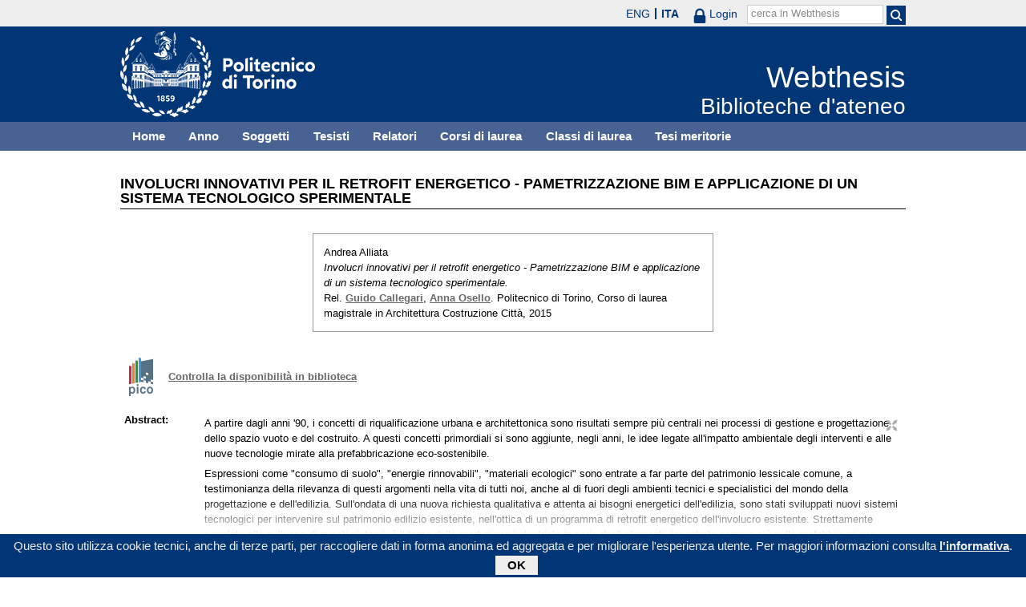

--- FILE ---
content_type: text/html; charset=utf-8
request_url: https://webthesis.biblio.polito.it/4130/
body_size: 48504
content:
<!DOCTYPE html PUBLIC "-//W3C//DTD XHTML 1.0 Transitional//EN" "http://www.w3.org/TR/xhtml1/DTD/xhtml1-transitional.dtd">
<html xmlns="http://www.w3.org/1999/xhtml" lang="it">
  <head>
    <meta http-equiv="X-UA-Compatible" content="IE=edge" />
    <meta name="viewport" content="width=device-width, initial-scale=1, maximum-scale=1, user-scalable=no" />
    <title>

Involucri innovativi per il retrofit energetico - Pametrizzazione BIM e applicazione di un sistema tecnologico sperimentale

 - Webthesis</title>
    <link rel="icon" href="/favicon.ico" type="image/x-icon" />
    <link rel="shortcut icon" href="/favicon.ico" type="image/x-icon" />
    <script type="text/javascript" src="/javascript/jquery.min.js">// <!-- No script --></script>
    <script type="text/javascript" src="/javascript/jquery.cookiebar.js">// <!-- No script --></script>
    <link rel="stylesheet" type="text/css" href="/style/jquery.cookiebar.css" />
    <meta name="eprints.eprintid" content="4130" />
<meta name="eprints.rev_number" content="8" />
<meta name="eprints.eprint_status" content="archive" />
<meta name="eprints.userid" content="5" />
<meta name="eprints.dir" content="disk0/00/00/41/30" />
<meta name="eprints.datestamp" content="2015-08-28 10:47:58" />
<meta name="eprints.lastmod" content="2015-08-28 10:47:58" />
<meta name="eprints.status_changed" content="2015-08-28 10:47:58" />
<meta name="eprints.type" content="thesis" />
<meta name="eprints.metadata_visibility" content="show" />
<meta name="eprints.creators_name" content="Alliata, Andrea" />
<meta name="eprints.creators_id" content="199225" />
<meta name="eprints.creators_email" content="s199225@studenti.polito.it" />
<meta name="eprints.title" content="Involucri innovativi per il retrofit energetico - Pametrizzazione BIM e applicazione di un sistema tecnologico sperimentale" />
<meta name="eprints.ispublished" content="unpub" />
<meta name="eprints.subjects" content="AO" />
<meta name="eprints.subjects" content="TF" />
<meta name="eprints.full_text_status" content="none" />
<meta name="eprints.abstract" content="A partire dagli anni '90, i concetti di riqualificazione urbana e architettonica sono risultati sempre più centrali nei processi di gestione e progettazione dello spazio vuoto e del costruito. A questi concetti primordiali si sono aggiunte, negli anni, le idee legate all'impatto ambientale degli interventi e alle nuove tecnologie mirate alla prefabbricazione eco-sostenibile.
Espressioni come &quot;consumo di suolo&quot;, &quot;energie rinnovabili&quot;, &quot;materiali ecologici&quot; sono entrate a far parte del patrimonio lessicale comune, a testimonianza della rilevanza di questi argomenti nella vita di tutti noi, anche al di fuori degli ambienti tecnici e specialistici del mondo della progettazione e dell'edilizia. Sull'ondata di una nuova richiesta qualitativa e attenta ai bisogni energetici dell'edilizia, sono stati sviluppati nuovi sistemi tecnologici per intervenire sul patrimonio edilizio esistente, nell'ottica di un programma di retrofit energetico dell'involucro esistente. Strettamente correlato allo sviluppo di questi sistemi, è il tema della produzione industriale in serie degli elementi, incentrato sempre più sulla prefabbricazione leggere e il montaggio a secco delle parti stesse.
Un altro aspetto da non sottovalutare è lo sviluppo di nuove tecniche di rappresentazione e progettazione, soprattutto per quanto riguarda il BIM: grazie ai software che consentono di creare un modello di dati versatile e parametrizzabile, risulta possibile gestire tutte le fasi di un processo edilizio, ottimizzando il lavoro del progettista nel suo ruolo principale nelle decisioni legate al progetto e alle sue implicazioni.
La seguente tesi si inserisce in questo contesto sperimentale cercando di analizzare e comprendere le criticità presenti in un processo di retrofit, focalizzando l'attenzione sul rapporto tra il processo stesso e l'utilizzo del BIM. In particolare, si cercherà di realizzare e gestire un componente tecnologico parametrizzato basato su un sistema tecnologico in fase di sperimentazione, così da poter implementare la progettazione e produzione di un processo di riqualificazione energetica.
Al fine di raggiungere l'obbiettivo finale, è stato necessario svolgere un'analisi conoscitiva preliminare di quelle che sono le politiche, le strategie e le normative in materia, nonché dei materiali e dei sistemi tecnologici esistenti per il retrofit energetico tramite elementi-parete prefabbricati.
Successivamente è iniziata la parametrizzazione vera e propria del sistema tecnologico, realizzando inoltre uno schema del processo edilizio e di come questo possa trarre vantaggio dall'utilizzo del BIM. Contestualmente alla parametrizzazione, è stato realizzato un modello di studio virtuale semplificato, per sperimentare passo passo il funzionamento delle istanze realizzate. Infine è stata sviluppata un'applicazione ad un caso studio reale dell'elemento creato, così da poter analizzarne pregi e criticità, in relazione alle pratiche utilizzate in commercio.
Il sistema tecnologico sperimentale preso in analisi è il sistema Naturwall, mentre il caso studio individuato per l'applicazione finale è un edificio di edilizia popolare dell'ATC di Torino, sito in Corso Taranto.
La tesi è quindi divisa in due parti: una prima parte prettamente conoscitiva, atta a creare un background di informazioni relative ai processi di retrofit energetico e ciò che questi includono (strategie, materiali, sistemi esistenti), e una seconda prevalentemente operativa, nella quale viene presentato il sistema tecnologico, sviluppato l'elemento parametrico per la progettazione e applicato al caso studio.

" />
<meta name="eprints.date" content="2015-02" />
<meta name="eprints.date_type" content="published" />
<meta name="eprints.publication_type" content="printed" />
<meta name="eprints.institution" content="Politecnico di Torino" />
<meta name="eprints.department" content="Corso di laurea in Architettura costruzione città" />
<meta name="eprints.thesis_type" content="laurea" />
<meta name="eprints.bibliografia" content="BIBLIOGRAFIA
1. G. Callegari, A. Spinelli, C. Rizzi, M. Malfatti, A. Rizzi, (2013 ).Naturwall: active timber wall for renovation of existent buildings, SB13 International Conference on Sustainable Buildings - Construction Products and Technologies Verlag der Technischen Universität Graz;
2. M. Krause (2013). Building Renovation: New Methods using Prefabricated Elements (presentazione), Energy Efficiency made in Germany;
3. A. Marchetti (2014). Involucri innovativi per il retrofit energetico del patrimonio edilizio esistente. Il progetto sperimentale Naturwall: analisi e monitoraggio. Tesi di laurea magistrale. Relatori Prof. Guido Callegari, Prof.ssa Valentina Serra, Politecnico di Torino;
4. S. Pozzoli, W.S. Villa (2012). Autodesk Revit Archi-1 tecture 2013, Guida avanzata, Tecniche nuove, Milano;
5. M. Rossi (2009). Prodotti e sistemi di involucro innovativi per il progetto di edifici energeticamente efficienti. Procedure, simulazioni termodinami-\ che e criteri progettuali per un'applicazione nel Sud Europa. Tesi di dottorato. Relatore Prof. Augusto Vitale, Università di Napoli Federico II;
6. M. Rozanska (2013). MEEFS: 1st Year Progress Report: Publishable Summary on Progress, ACCIONA, agosto;
7. A. Spinelli (2012). Naturwall: facciate in legno multifunzionali per la riqualificazione del patrimonio edilizio. In: La ricerca (Industriale) nella Produzione Edilizia: risutlati ed orizzonti, Milano, 18-19 ottobre, pp. 600-620;
8. M. Treberspurg, M. Djalili (2010). New technical solutions for energy efficient buildings. State of the art report: Multifunctional facade systems. Fonte: SCI-Network, ottobre;
9. (2010). TES EnergyFaçade: prefabricated timber basèd building system for improving the energy efficiency of the building envelope. Research project from 2008-2009. Woodwisdom;
10. (2011). (CCEM Retrofit: Final Report 2011);
11. (2011). IEA ECBCS Annex 50 Prefabricated Systems for Low Energy Renovation of Residential Buildings. Retrofit Module Design Guide, EMPA, Duebendorf, marzo;
12. (2011). (SmartTes, Project Report). Aalto University, Finlandia;
13. (2014). SmartTes: Innovation in timber construction for the modernisation of the building envelope (6 libri);

SITOGRAFIA
1. www.atc.torino.it (sito agenzia territoriale per la casa della provincia di Torino)
[ultima consultazione 13/2/2015]
2. www.be-eco.it (sito start-up del Politecnico di Torino che si occupa della sperimentazione di Naturwall) [ultima consultazione 13/2/2015]
3. www.comune.torino.it (sito città di Torino)
[ultima consultazione 13/2/2015]
4. www.empa-ren.ch (sito collegamento al programma di ricerca energetica svizzero)
[ultima consultazione 13/2/2015]
5. www.gap-solutions.at (sito dell'azienda Gap Solution)
[ultima consultazione 13/2/2015]
6. www.giwoe.at (sito di impresa edile austriaca che collabora con Gap Solution)
[ultima consultazione 13/2/2015]
7. www.elassx.ch (sito di azienda produttrice GlassX)
[ultima consultazione 13/2/2015]
8- www.meefs-retrofittine.eu (sito di riferimento del programma di ricerca MEEFS)
[ultima consultazione 13/2/2015]
9. www.revitforum.it (forum incentratosurevitesullaparametrizzazione BIM)
[ultima consultazione 13/2/2015]
10. www.schueco.com (stio dell'azienda prodruttrice dei sistemi Shueco) [ultima consultazione 13/2/2015]
11- www.tesenergyfacade.com (sito di riferimento del programma di ricerca Tes Energy Facade)
[ultima consultazione 13/2/2015]
12. www.woodwisdom.net (sito della fondazione europea che ha promosso il programma Tes)
[ultima consultazione 13/2/2015]
" />
<meta name="eprints.capitoli" content="INDICE
Premessa
PARTE I 
1. Il panorama del retrofit energetico
1.1 Le nuove strategie della riqualificazione urbana
1.2 Le politiche internazionali di riferimento
1.3 Il patrimonio edilizio europeo di riferimento
1.4 I sistemi di prefabbricazione leggera in legno
2. I  materiali isolanti innovativi
2.1 VIP (Vacuum Insulation Panels)
2.2 TIM (Transparent Insulation Materials)
2.3 CM (Phase Changing Materials)
3. Sistemi di facciate multifunzionali: inquadramento
3.1 Sistemi di facciate multifunzionali con integrazione di diversi materiali (ibridi)
3.1.1 VIP
3.1.2 i-Module Facade
3.1.3 GlassXcrystal
3.1.4 Shuco E2 - ERC 50
3.1.5 MEEFS
3.2 Sistemi di facciate multifunzionali in legno
3.2.1 PHI-Wood Facade
3.2.2 enVelop facade system
3.2.3 Gap Solution Facade System
3.2.4 Casi Studio Gap Solution
3.2.5 TES Energy Facade
3.2.6 Caso Studio TES Energy Facade
PARTE II
4. Naturwall
4.1 I presupposti della ricerca
4.2 Il sistema tecnologico
4.3 Schema del processo edilizio
4.4 Struttura del sistema Naturwall
4.5 Monitoraggio e sperimentazione
5. Parametrizzazione del sistema tecnologico
5.1 Premessa
5.2 La progettazione della Famiglia Naturwall: obbiettivi e funzionalità
5.3 Creazione della Famiglia Naturwall
5.3.1 la Controparete
5.3.2 I Componenti Elementari
5.3.3 I Pannelli Naturwall e il Pannello Multiplo
5.3.4 I Componenti complessi: Strisce e Griglie
5.3.5 I Pezzi Speciali
5.3.6 La Struttura di Sostegno
5.3.7 I Materiali
5.4 Applicazione su edificio virtuale
5.4.1 Fase 1: Stato di Fatto
5.4.2 Fase 2: Struttura di Sostegno
5.4.3 Fase 3: Montaggio Controparete
5.4.4 Fase 4: Inserimento Aperture
5.4.5 Fase 5: Composizione Facciata
5.4.6 Fase 6: Raccordi Finali
5.4.7 Fase 7: Stato di Progetto
5.5 Considerazioni su vantaggi e criticità del metodo proposto
6. Corso Taranto
6.1 Il Caso Studio
6.2 Applicazione di Naturwall
6.2.1 Stato di Fatto
6.2.2 Struttura di Sostegno
6.2.3 Montaggio Controparete
6.2.4 Inserimento Aperture
6.2.5 Composizione Facciata
6.2.6 Raccordi Finali
6.2.7 Stato di Progetto
6.3 Progettazione, produzione e cantiere
Conclusioni 
Bibliografia e sitografia
" />
<meta name="eprints.relators_name" content="Callegari, Guido" />
<meta name="eprints.relators_name" content="Osello, Anna" />
<meta name="eprints.tesi_meritoria" content="FALSE" />
<meta name="eprints.cdl" content="corso+di+laurea+magistrale+in+architettura+costruzione+citta_" />
<meta name="eprints.ils_number" content="990000820770107866" />
<meta name="eprints.citation" content="

  

    

  



 


Andrea Alliata.
Involucri innovativi per il retrofit energetico - Pametrizzazione BIM e applicazione di un sistema tecnologico sperimentale.
Rel. Guido Callegari &lt;/view/relators/Callegari=3AGuido=3A=3A.html&gt;, Anna Osello &lt;/view/relators/Osello=3AAnna=3A=3A.html&gt;. Politecnico di Torino, Corso di laurea magistrale in Architettura Costruzione Città, 2015

" />
<link rel="schema.DC" href="http://purl.org/DC/elements/1.0/" />
<meta name="DC.relation" content="http://webthesis.biblio.polito.it/4130/" />
<meta name="DC.title" content="Involucri innovativi per il retrofit energetico - Pametrizzazione BIM e applicazione di un sistema tecnologico sperimentale" />
<meta name="DC.creator" content="Alliata, Andrea" />
<meta name="DC.subject" content="AO Progettazione" />
<meta name="DC.subject" content="TF Tensostrutture" />
<meta name="DC.description" content="A partire dagli anni '90, i concetti di riqualificazione urbana e architettonica sono risultati sempre più centrali nei processi di gestione e progettazione dello spazio vuoto e del costruito. A questi concetti primordiali si sono aggiunte, negli anni, le idee legate all'impatto ambientale degli interventi e alle nuove tecnologie mirate alla prefabbricazione eco-sostenibile.
Espressioni come &quot;consumo di suolo&quot;, &quot;energie rinnovabili&quot;, &quot;materiali ecologici&quot; sono entrate a far parte del patrimonio lessicale comune, a testimonianza della rilevanza di questi argomenti nella vita di tutti noi, anche al di fuori degli ambienti tecnici e specialistici del mondo della progettazione e dell'edilizia. Sull'ondata di una nuova richiesta qualitativa e attenta ai bisogni energetici dell'edilizia, sono stati sviluppati nuovi sistemi tecnologici per intervenire sul patrimonio edilizio esistente, nell'ottica di un programma di retrofit energetico dell'involucro esistente. Strettamente correlato allo sviluppo di questi sistemi, è il tema della produzione industriale in serie degli elementi, incentrato sempre più sulla prefabbricazione leggere e il montaggio a secco delle parti stesse.
Un altro aspetto da non sottovalutare è lo sviluppo di nuove tecniche di rappresentazione e progettazione, soprattutto per quanto riguarda il BIM: grazie ai software che consentono di creare un modello di dati versatile e parametrizzabile, risulta possibile gestire tutte le fasi di un processo edilizio, ottimizzando il lavoro del progettista nel suo ruolo principale nelle decisioni legate al progetto e alle sue implicazioni.
La seguente tesi si inserisce in questo contesto sperimentale cercando di analizzare e comprendere le criticità presenti in un processo di retrofit, focalizzando l'attenzione sul rapporto tra il processo stesso e l'utilizzo del BIM. In particolare, si cercherà di realizzare e gestire un componente tecnologico parametrizzato basato su un sistema tecnologico in fase di sperimentazione, così da poter implementare la progettazione e produzione di un processo di riqualificazione energetica.
Al fine di raggiungere l'obbiettivo finale, è stato necessario svolgere un'analisi conoscitiva preliminare di quelle che sono le politiche, le strategie e le normative in materia, nonché dei materiali e dei sistemi tecnologici esistenti per il retrofit energetico tramite elementi-parete prefabbricati.
Successivamente è iniziata la parametrizzazione vera e propria del sistema tecnologico, realizzando inoltre uno schema del processo edilizio e di come questo possa trarre vantaggio dall'utilizzo del BIM. Contestualmente alla parametrizzazione, è stato realizzato un modello di studio virtuale semplificato, per sperimentare passo passo il funzionamento delle istanze realizzate. Infine è stata sviluppata un'applicazione ad un caso studio reale dell'elemento creato, così da poter analizzarne pregi e criticità, in relazione alle pratiche utilizzate in commercio.
Il sistema tecnologico sperimentale preso in analisi è il sistema Naturwall, mentre il caso studio individuato per l'applicazione finale è un edificio di edilizia popolare dell'ATC di Torino, sito in Corso Taranto.
La tesi è quindi divisa in due parti: una prima parte prettamente conoscitiva, atta a creare un background di informazioni relative ai processi di retrofit energetico e ciò che questi includono (strategie, materiali, sistemi esistenti), e una seconda prevalentemente operativa, nella quale viene presentato il sistema tecnologico, sviluppato l'elemento parametrico per la progettazione e applicato al caso studio.

" />
<meta name="DC.date" content="2015-02" />
<meta name="DC.type" content="Tesi" />
<meta name="DC.type" content="NonPeerReviewed" />
<meta name="DC.identifier" content="

  

    

  



 


Andrea Alliata.
Involucri innovativi per il retrofit energetico - Pametrizzazione BIM e applicazione di un sistema tecnologico sperimentale.
Rel. Guido Callegari &lt;/view/relators/Callegari=3AGuido=3A=3A.html&gt;, Anna Osello &lt;/view/relators/Osello=3AAnna=3A=3A.html&gt;. Politecnico di Torino, Corso di laurea magistrale in Architettura Costruzione Città, 2015

" />
<link rel="alternate" href="http://webthesis.biblio.polito.it/cgi/export/eprint/4130/OAI_DC_Primo/webthesis-eprint-4130.xml" type="text/xml" title="Dublin Core - OAI Schema - Polito export" />
<link rel="alternate" href="http://webthesis.biblio.polito.it/cgi/export/eprint/4130/RDFN3/webthesis-eprint-4130.n3" type="text/n3" title="RDF+N3" />
<link rel="alternate" href="http://webthesis.biblio.polito.it/cgi/export/eprint/4130/RDFXML/webthesis-eprint-4130.rdf" type="application/rdf+xml" title="RDF+XML" />
<link rel="alternate" href="http://webthesis.biblio.polito.it/cgi/export/eprint/4130/EndNote/webthesis-eprint-4130.enw" type="text/plain; charset=utf-8" title="EndNote" />
<link rel="alternate" href="http://webthesis.biblio.polito.it/cgi/export/eprint/4130/BibTeX/webthesis-eprint-4130.bib" type="text/plain" title="BibTeX" />
<link rel="alternate" href="http://webthesis.biblio.polito.it/cgi/export/eprint/4130/HTML/webthesis-eprint-4130.html" type="text/html; charset=utf-8" title="HTML Citation" />
<link rel="alternate" href="http://webthesis.biblio.polito.it/cgi/export/eprint/4130/DC/webthesis-eprint-4130.txt" type="text/plain; charset=utf-8" title="Dublin Core" />
<link rel="alternate" href="http://webthesis.biblio.polito.it/cgi/export/eprint/4130/XML/webthesis-eprint-4130.xml" type="application/vnd.eprints.data+xml; charset=utf-8" title="EP3 XML" />
<link rel="alternate" href="http://webthesis.biblio.polito.it/cgi/export/eprint/4130/MARC%3A%3AUSMARC/webthesis-eprint-4130.mrc" type="application/marc; charset=utf-8" title="MARC (ISO 2709)" />
<link rel="alternate" href="http://webthesis.biblio.polito.it/cgi/export/eprint/4130/DC_Primo/webthesis-eprint-4130.txt" type="text/plain; charset=utf-8" title="Dublin Core" />
<link rel="alternate" href="http://webthesis.biblio.polito.it/cgi/export/eprint/4130/Simple/webthesis-eprint-4130.txt" type="text/plain; charset=utf-8" title="Simple Metadata" />
<link rel="alternate" href="http://webthesis.biblio.polito.it/cgi/export/eprint/4130/ContextObject/webthesis-eprint-4130.xml" type="text/xml; charset=utf-8" title="OpenURL ContextObject" />
<link rel="alternate" href="http://webthesis.biblio.polito.it/cgi/export/eprint/4130/JSON/webthesis-eprint-4130.js" type="application/json; charset=utf-8" title="JSON" />
<link rel="alternate" href="http://webthesis.biblio.polito.it/cgi/export/eprint/4130/METS/webthesis-eprint-4130.xml" type="text/xml; charset=utf-8" title="METS" />
<link rel="alternate" href="http://webthesis.biblio.polito.it/cgi/export/eprint/4130/Atom/webthesis-eprint-4130.xml" type="application/atom+xml;charset=utf-8" title="Atom" />
<link rel="alternate" href="http://webthesis.biblio.polito.it/cgi/export/eprint/4130/COinS/webthesis-eprint-4130.txt" type="text/plain; charset=utf-8" title="OpenURL ContextObject in Span" />
<link rel="alternate" href="http://webthesis.biblio.polito.it/cgi/export/eprint/4130/MODS/webthesis-eprint-4130.xml" type="text/xml; charset=utf-8" title="MODS" />
<link rel="alternate" href="http://webthesis.biblio.polito.it/cgi/export/eprint/4130/MARC%3A%3AXML/webthesis-eprint-4130.xml" type="text/xml" title="MARC XML" />
<link rel="alternate" href="http://webthesis.biblio.polito.it/cgi/export/eprint/4130/Refer/webthesis-eprint-4130.refer" type="text/plain" title="Refer" />
<link rel="alternate" href="http://webthesis.biblio.polito.it/cgi/export/eprint/4130/MARC%3A%3AASCII/webthesis-eprint-4130.txt" type="text/plain; charset=utf-8" title="MARC (ASCII)" />
<link rel="alternate" href="http://webthesis.biblio.polito.it/cgi/export/eprint/4130/Text/webthesis-eprint-4130.txt" type="text/plain; charset=utf-8" title="ASCII Citation" />
<link rel="alternate" href="http://webthesis.biblio.polito.it/cgi/export/eprint/4130/DIDL/webthesis-eprint-4130.xml" type="text/xml; charset=utf-8" title="MPEG-21 DIDL" />
<link rel="alternate" href="http://webthesis.biblio.polito.it/cgi/export/eprint/4130/RIS/webthesis-eprint-4130.ris" type="text/plain" title="Reference Manager" />
<link rel="alternate" href="http://webthesis.biblio.polito.it/cgi/export/eprint/4130/RDFNT/webthesis-eprint-4130.nt" type="text/plain" title="RDF+N-Triples" />
<link rel="Top" href="http://webthesis.biblio.polito.it/" />
    <link rel="Sword" href="https://webthesis.biblio.polito.it/secure/sword-app/servicedocument" />
    <link rel="SwordDeposit" href="https://webthesis.biblio.polito.it/secure/id/contents" />
    <link rel="Search" type="text/html" href="http://webthesis.biblio.polito.it/cgi/search" />
    <link rel="Search" type="application/opensearchdescription+xml" href="http://webthesis.biblio.polito.it/cgi/opensearchdescription" />
    <script type="text/javascript">
// <![CDATA[
var eprints_http_root = "https:\/\/webthesis.biblio.polito.it\/secure";
var eprints_http_cgiroot = "https:\/\/webthesis.biblio.polito.it\/secure\/cgi";
var eprints_oai_archive_id = "webthesis.biblio.polito.it";
var eprints_logged_in = false;
// ]]></script>
    <style type="text/css">.ep_logged_in { display: none }</style>
    <link rel="stylesheet" type="text/css" href="/secure/style/auto-3.3.15.css" />
    <script type="text/javascript" src="/secure/javascript/auto-3.3.15.js"><!--padder--></script>
    <!--[if lte IE 6]>
        <link rel="stylesheet" type="text/css" href="/secure/style/ie6.css" />
   <![endif]-->
    <meta name="Generator" content="EPrints 3.3.15" />
    <meta http-equiv="Content-Type" content="text/html; charset=UTF-8" />
    <meta http-equiv="Content-Language" content="it" />
    

    <script type="text/javascript">
      jQuery(document).ready(function() {
        jQuery.cookieBar({
          message: "Questo sito utilizza cookie tecnici, anche di terze parti, per raccogliere dati in forma anonima ed aggregata e per migliorare l'esperienza utente. Per maggiori informazioni consulta ",
          policyButton: true,
          policyText: "l'informativa",
          policyURL: "/policies.html",
        });
      });
    </script>
  </head>
  <body>
    <div id="poli_tool">
      <div class="maxwidth">
       <a href="https://www.polito.it" id="link2polito">polito.it</a>
       <div id="ep_tm_languages"><a href="/secure/cgi/set_lang?lang=en&amp;referrer=https%3A%2F%2Fwebthesis.biblio.polito.it%2F4130%2F" title="English">ENG</a><a href="/secure/cgi/set_lang?lang=it&amp;referrer=https%3A%2F%2Fwebthesis.biblio.polito.it%2F4130%2F" title="Italiano" class="active">ITA</a></div>
       <div id="tool_login">
        
		<a href="/cgi/users/home" class="not_logged_in">
			<svg id="lock" viewBox="0 0 16 24" height="24" width="16">
				<path id="lock-loop1" d="m 3,12 v -3 a 5 5 0 0 1 10 0 v 3" style="fill:none;stroke:currentColor;stroke-width:2.5"></path>
				<rect id="lock-body" height="11" width="16" rx="2" ry="2" x="0" y="12" style="fill:currentColor;stroke:none;"></rect>
			</svg>
			<span>Login</span>
		</a>
	
       </div>
       <div id="toggleSearch">
        <svg viewBox="0 0 14 14" version="1.1">
         <style>
          circle, path { fill:none;stroke:currentColor;stroke-width:2; }
         </style>
         <circle r="5" cy="6" cx="6"></circle>
         <path id="manico" d="m 10,10 13,13"></path>
        </svg>
       </div>
       <form id="tool_cerca" method="get" accept-charset="utf-8" action="/cgi/search/simple">
        <fieldset>
         <input name="q" id="q" type="text" />
         <button name="search" id="search" title="Esegui la ricerca">
          <svg viewBox="0 0 14 14" version="1.1" id="poli_lente">
           <style>
            circle, path { fill:none;stroke:currentColor;stroke-width:2; }
           </style>
           <circle r="5" cy="6" cx="6"></circle>
           <path id="manico" d="m 10,10 13,13"></path>
          </svg>
         </button>
         <input name="screen" id="screen" value="Search" type="hidden" />
         <input name="order" id="order" value="Search" type="hidden" />
         <label for="q">cerca in Webthesis</label>
        </fieldset>
       </form>
      </div>
    </div>
    <div id="poli_header">
     <div class="maxwidth">
      <a href="http://www.polito.it" title="Politecnico di Torino" id="logo_poli">
       <img src="/images/logo_poli.png" alt="Politecnico di Torino (logo)" />
      </a>
      <svg id="toggle_menu" viewBox="0 0 42 32" version="1.1">
       <style>
        path { fill:none;stroke:currentColor;stroke-width:2;transition: all 0.25s; }
	.ics path:nth-of-type(1) { transform: rotate(45deg) translate(0, 6px); transform-origin: 21px 17px; }
	.ics path:nth-of-type(2) { display : none; }
	.ics path:nth-of-type(3) { transform: rotate(-45deg) translate(0, -6px); transform-origin: 21px 17px; }
       </style>
       <path id="linea1" d="M 10,11 32,11"></path>
       <path id="linea2" d="M 10,17 32,17"></path>
       <path id="linea3" d="M 10,23 32,23"></path>
      </svg>
      <div class="titlebox">
       <a href="/">
        <span class="titolo">Webthesis</span><br />
        <span class="sottotitolo">Biblioteche d'ateneo</span>
       </a>
      </div>
     </div>
    </div>
    <div id="menutop">
     <ul class="maxwidth">
      <li><a href="http://webthesis.biblio.polito.it">Home</a></li>
      <li><a href="http://webthesis.biblio.polito.it/view/year/">Anno</a></li>
      <li><a href="http://webthesis.biblio.polito.it/view/subjects/">Soggetti</a></li>
      <li><a href="http://webthesis.biblio.polito.it/view/creators/">Tesisti</a></li>
      <li><a href="http://webthesis.biblio.polito.it/view/relators/">Relatori</a></li>
      <li><a href="http://webthesis.biblio.polito.it/view/cdl/">Corsi di laurea</a></li>
      <li><a href="http://webthesis.biblio.polito.it/view/classes/">Classi di laurea</a></li>
      <li><a href="http://webthesis.biblio.polito.it/view/tesi_m_anno/TRUE/">Tesi meritorie</a></li>
     </ul>
    </div>
    <div id="page" class="maxwidth">
      
      <div id="coldx">
        <div id="corpo">
         <h1>

Involucri innovativi per il retrofit energetico - Pametrizzazione BIM e applicazione di un sistema tecnologico sperimentale

</h1>
<!--
         <epc:pin ref="include_random"/>
-->
         <div class="ep_summary_content"><div class="ep_summary_content_left"></div><div class="ep_summary_content_right"></div><div class="ep_summary_content_top"></div><div class="ep_summary_content_main">

  <p style="margin-bottom: 1em">
    

<div class="card">
 
  <img src="/style/images/tocco.png" />
 
 
 <p class="autori">
  Andrea Alliata
 </p>
 <p class="titolo">
  <em>Involucri innovativi per il retrofit energetico - Pametrizzazione BIM e applicazione di un sistema tecnologico sperimentale.</em>
 </p>
 <p>
  Rel. <a href="/view/relators/Callegari=3AGuido=3A=3A.html">Guido Callegari</a>, <a href="/view/relators/Osello=3AAnna=3A=3A.html">Anna Osello</a>. Politecnico di Torino, Corso di laurea magistrale in Architettura Costruzione Città, 2015
 </p>
</div>


  </p>

<!-- 07/09/2017 EV Commentato perche SM dice che ormai non e piu vero, dato che tra le tesi meritorie
                   ci sono diverse che non sono state depositate in BCA (Mondovi, I livello, Mirafiori...)
  <p>
    <epc:phrase ref="page:nofulltext" />
  </p>
-->

  

  

    
      
    
  
    

  

  
  

  
    <div style="margin-bottom: 1em">
      <a href="http://pico.polito.it/discovery/fulldisplay?docid=alma990000820770107866&amp;vid=39PTO_INST:VU" target="_new" title="Confronta il record sul discovery tool Pico" class="ils_link">Controlla la disponibilità in biblioteca</a>
    </div>
  

  <table style="margin-bottom: 1em; margin-top: 1em;" cellpadding="3">
    
    <tr>
      <th valign="top">Abstract:</th>
      <td valign="top">
        <div class="ep_block intro"><p>A partire dagli anni '90, i concetti di riqualificazione urbana e architettonica sono risultati sempre più centrali nei processi di gestione e progettazione dello spazio vuoto e del costruito. A questi concetti primordiali si sono aggiunte, negli anni, le idee legate all'impatto ambientale degli interventi e alle nuove tecnologie mirate alla prefabbricazione eco-sostenibile.</p><p>Espressioni come "consumo di suolo", "energie rinnovabili", "materiali ecologici" sono entrate a far parte del patrimonio lessicale comune, a testimonianza della rilevanza di questi argomenti nella vita di tutti noi, anche al di fuori degli ambienti tecnici e specialistici del mondo della progettazione e dell'edilizia. Sull'ondata di una nuova richiesta qualitativa e attenta ai bisogni energetici dell'edilizia, sono stati sviluppati nuovi sistemi tecnologici per intervenire sul patrimonio edilizio esistente, nell'ottica di un programma di retrofit energetico dell'involucro esistente. Strettamente correlato allo sviluppo di questi sistemi, è il tema della produzione industriale in serie degli elementi, incentrato sempre più sulla prefabbricazione leggere e il montaggio a secco delle parti stesse.</p><p>Un altro aspetto da non sottovalutare è lo sviluppo di nuove tecniche di rappresentazione e progettazione, soprattutto per quanto riguarda il BIM: grazie ai software che consentono di creare un modello di dati versatile e parametrizzabile, risulta possibile gestire tutte le fasi di un processo edilizio, ottimizzando il lavoro del progettista nel suo ruolo principale nelle decisioni legate al progetto e alle sue implicazioni.</p><p>La seguente tesi si inserisce in questo contesto sperimentale cercando di analizzare e comprendere le criticità presenti in un processo di retrofit, focalizzando l'attenzione sul rapporto tra il processo stesso e l'utilizzo del BIM. In particolare, si cercherà di realizzare e gestire un componente tecnologico parametrizzato basato su un sistema tecnologico in fase di sperimentazione, così da poter implementare la progettazione e produzione di un processo di riqualificazione energetica.</p><p>Al fine di raggiungere l'obbiettivo finale, è stato necessario svolgere un'analisi conoscitiva preliminare di quelle che sono le politiche, le strategie e le normative in materia, nonché dei materiali e dei sistemi tecnologici esistenti per il retrofit energetico tramite elementi-parete prefabbricati.</p><p>Successivamente è iniziata la parametrizzazione vera e propria del sistema tecnologico, realizzando inoltre uno schema del processo edilizio e di come questo possa trarre vantaggio dall'utilizzo del BIM. Contestualmente alla parametrizzazione, è stato realizzato un modello di studio virtuale semplificato, per sperimentare passo passo il funzionamento delle istanze realizzate. Infine è stata sviluppata un'applicazione ad un caso studio reale dell'elemento creato, così da poter analizzarne pregi e criticità, in relazione alle pratiche utilizzate in commercio.</p><p>Il sistema tecnologico sperimentale preso in analisi è il sistema Naturwall, mentre il caso studio individuato per l'applicazione finale è un edificio di edilizia popolare dell'ATC di Torino, sito in Corso Taranto.</p><p>La tesi è quindi divisa in due parti: una prima parte prettamente conoscitiva, atta a creare un background di informazioni relative ai processi di retrofit energetico e ciò che questi includono (strategie, materiali, sistemi esistenti), e una seconda prevalentemente operativa, nella quale viene presentato il sistema tecnologico, sviluppato l'elemento parametrico per la progettazione e applicato al caso studio.</p></div>
        
          
        
      </td>
    </tr>
    
    
      
        <tr>
          <th align="top">Relatori:</th>
          <td valign="top"><a href="/view/relators/Callegari=3AGuido=3A=3A.html">Guido Callegari</a>, <a href="/view/relators/Osello=3AAnna=3A=3A.html">Anna Osello</a></td>
        </tr>
      
    
      
    
      
        <tr>
          <th align="top">Tipo di pubblicazione:</th>
          <td valign="top">A stampa</td>
        </tr>
      
    
      
    
      
    
      
    
      
    
      
        <tr>
          <th align="top">Soggetti:</th>
          <td valign="top"><a href="http://webthesis.biblio.polito.it/view/subjects/AO.html">A Architettura &gt; AO Progettazione</a><br /><a href="http://webthesis.biblio.polito.it/view/subjects/TF.html">T Tecnica e tecnologia delle costruzioni &gt; TF Tensostrutture</a></td>
        </tr>
      
    
      
        <tr>
          <th align="top">Corso di laurea:</th>
          <td valign="top">Corso di laurea magistrale in Architettura Costruzione Città</td>
        </tr>
      
    
      
        <tr>
          <th align="top">Classe di laurea:</th>
          <td valign="top">NON SPECIFICATO</td>
        </tr>
      
    
      
    
      
        <tr>
          <th align="top">Aziende collaboratrici:</th>
          <td valign="top">NON SPECIFICATO</td>
        </tr>
      
    
    <tr>
      <th align="top">URI:</th>
      <td valign="top"><a href="http://webthesis.biblio.polito.it/id/eprint/4130">http://webthesis.biblio.polito.it/id/eprint/4130</a></td>
    </tr>
    
      <tr>
        <th valign="top">Capitoli:</th>
        <td valign="top"><div class="ep_block"><p style="text-align: justify; margin: 0em auto 0em auto">INDICE</p><p style="text-align: justify; margin: 0em auto 0em auto">Premessa</p><p style="text-align: justify; margin: 0em auto 0em auto">PARTE I </p><p style="text-align: justify; margin: 0em auto 0em auto">1. Il panorama del retrofit energetico</p><p style="text-align: justify; margin: 0em auto 0em auto">1.1 Le nuove strategie della riqualificazione urbana</p><p style="text-align: justify; margin: 0em auto 0em auto">1.2 Le politiche internazionali di riferimento</p><p style="text-align: justify; margin: 0em auto 0em auto">1.3 Il patrimonio edilizio europeo di riferimento</p><p style="text-align: justify; margin: 0em auto 0em auto">1.4 I sistemi di prefabbricazione leggera in legno</p><p style="text-align: justify; margin: 0em auto 0em auto">2. I  materiali isolanti innovativi</p><p style="text-align: justify; margin: 0em auto 0em auto">2.1 VIP (Vacuum Insulation Panels)</p><p style="text-align: justify; margin: 0em auto 0em auto">2.2 TIM (Transparent Insulation Materials)</p><p style="text-align: justify; margin: 0em auto 0em auto">2.3 CM (Phase Changing Materials)</p><p style="text-align: justify; margin: 0em auto 0em auto">3. Sistemi di facciate multifunzionali: inquadramento</p><p style="text-align: justify; margin: 0em auto 0em auto">3.1 Sistemi di facciate multifunzionali con integrazione di diversi materiali (ibridi)</p><p style="text-align: justify; margin: 0em auto 0em auto">3.1.1 VIP</p><p style="text-align: justify; margin: 0em auto 0em auto">3.1.2 i-Module Facade</p><p style="text-align: justify; margin: 0em auto 0em auto">3.1.3 GlassXcrystal</p><p style="text-align: justify; margin: 0em auto 0em auto">3.1.4 Shuco E2 - ERC 50</p><p style="text-align: justify; margin: 0em auto 0em auto">3.1.5 MEEFS</p><p style="text-align: justify; margin: 0em auto 0em auto">3.2 Sistemi di facciate multifunzionali in legno</p><p style="text-align: justify; margin: 0em auto 0em auto">3.2.1 PHI-Wood Facade</p><p style="text-align: justify; margin: 0em auto 0em auto">3.2.2 enVelop facade system</p><p style="text-align: justify; margin: 0em auto 0em auto">3.2.3 Gap Solution Facade System</p><p style="text-align: justify; margin: 0em auto 0em auto">3.2.4 Casi Studio Gap Solution</p><p style="text-align: justify; margin: 0em auto 0em auto">3.2.5 TES Energy Facade</p><p style="text-align: justify; margin: 0em auto 0em auto">3.2.6 Caso Studio TES Energy Facade</p><p style="text-align: justify; margin: 0em auto 0em auto">PARTE II</p><p style="text-align: justify; margin: 0em auto 0em auto">4. Naturwall</p><p style="text-align: justify; margin: 0em auto 0em auto">4.1 I presupposti della ricerca</p><p style="text-align: justify; margin: 0em auto 0em auto">4.2 Il sistema tecnologico</p><p style="text-align: justify; margin: 0em auto 0em auto">4.3 Schema del processo edilizio</p><p style="text-align: justify; margin: 0em auto 0em auto">4.4 Struttura del sistema Naturwall</p><p style="text-align: justify; margin: 0em auto 0em auto">4.5 Monitoraggio e sperimentazione</p><p style="text-align: justify; margin: 0em auto 0em auto">5. Parametrizzazione del sistema tecnologico</p><p style="text-align: justify; margin: 0em auto 0em auto">5.1 Premessa</p><p style="text-align: justify; margin: 0em auto 0em auto">5.2 La progettazione della Famiglia Naturwall: obbiettivi e funzionalità</p><p style="text-align: justify; margin: 0em auto 0em auto">5.3 Creazione della Famiglia Naturwall</p><p style="text-align: justify; margin: 0em auto 0em auto">5.3.1 la Controparete</p><p style="text-align: justify; margin: 0em auto 0em auto">5.3.2 I Componenti Elementari</p><p style="text-align: justify; margin: 0em auto 0em auto">5.3.3 I Pannelli Naturwall e il Pannello Multiplo</p><p style="text-align: justify; margin: 0em auto 0em auto">5.3.4 I Componenti complessi: Strisce e Griglie</p><p style="text-align: justify; margin: 0em auto 0em auto">5.3.5 I Pezzi Speciali</p><p style="text-align: justify; margin: 0em auto 0em auto">5.3.6 La Struttura di Sostegno</p><p style="text-align: justify; margin: 0em auto 0em auto">5.3.7 I Materiali</p><p style="text-align: justify; margin: 0em auto 0em auto">5.4 Applicazione su edificio virtuale</p><p style="text-align: justify; margin: 0em auto 0em auto">5.4.1 Fase 1: Stato di Fatto</p><p style="text-align: justify; margin: 0em auto 0em auto">5.4.2 Fase 2: Struttura di Sostegno</p><p style="text-align: justify; margin: 0em auto 0em auto">5.4.3 Fase 3: Montaggio Controparete</p><p style="text-align: justify; margin: 0em auto 0em auto">5.4.4 Fase 4: Inserimento Aperture</p><p style="text-align: justify; margin: 0em auto 0em auto">5.4.5 Fase 5: Composizione Facciata</p><p style="text-align: justify; margin: 0em auto 0em auto">5.4.6 Fase 6: Raccordi Finali</p><p style="text-align: justify; margin: 0em auto 0em auto">5.4.7 Fase 7: Stato di Progetto</p><p style="text-align: justify; margin: 0em auto 0em auto">5.5 Considerazioni su vantaggi e criticità del metodo proposto</p><p style="text-align: justify; margin: 0em auto 0em auto">6. Corso Taranto</p><p style="text-align: justify; margin: 0em auto 0em auto">6.1 Il Caso Studio</p><p style="text-align: justify; margin: 0em auto 0em auto">6.2 Applicazione di Naturwall</p><p style="text-align: justify; margin: 0em auto 0em auto">6.2.1 Stato di Fatto</p><p style="text-align: justify; margin: 0em auto 0em auto">6.2.2 Struttura di Sostegno</p><p style="text-align: justify; margin: 0em auto 0em auto">6.2.3 Montaggio Controparete</p><p style="text-align: justify; margin: 0em auto 0em auto">6.2.4 Inserimento Aperture</p><p style="text-align: justify; margin: 0em auto 0em auto">6.2.5 Composizione Facciata</p><p style="text-align: justify; margin: 0em auto 0em auto">6.2.6 Raccordi Finali</p><p style="text-align: justify; margin: 0em auto 0em auto">6.2.7 Stato di Progetto</p><p style="text-align: justify; margin: 0em auto 0em auto">6.3 Progettazione, produzione e cantiere</p><p style="text-align: justify; margin: 0em auto 0em auto">Conclusioni </p><p style="text-align: justify; margin: 0em auto 0em auto">Bibliografia e sitografia</p></div></td>
      </tr>
    
    
      <tr>
        <th valign="top">Bibliografia:</th>
        <td valign="top"><div class="ep_block"><p style="text-align: justify; margin: 0em auto 1em auto">BIBLIOGRAFIA</p><p style="text-align: justify; margin: 0em auto 1em auto">1. G. Callegari, A. Spinelli, C. Rizzi, M. Malfatti, A. Rizzi, (2013 ).Naturwall: active timber wall for renovation of existent buildings, SB13 International Conference on Sustainable Buildings - Construction Products and Technologies Verlag der Technischen Universität Graz;</p><p style="text-align: justify; margin: 0em auto 1em auto">2. M. Krause (2013). Building Renovation: New Methods using Prefabricated Elements (presentazione), Energy Efficiency made in Germany;</p><p style="text-align: justify; margin: 0em auto 1em auto">3. A. Marchetti (2014). Involucri innovativi per il retrofit energetico del patrimonio edilizio esistente. Il progetto sperimentale Naturwall: analisi e monitoraggio. Tesi di laurea magistrale. Relatori Prof. Guido Callegari, Prof.ssa Valentina Serra, Politecnico di Torino;</p><p style="text-align: justify; margin: 0em auto 1em auto">4. S. Pozzoli, W.S. Villa (2012). Autodesk Revit Archi-1 tecture 2013, Guida avanzata, Tecniche nuove, Milano;</p><p style="text-align: justify; margin: 0em auto 1em auto">5. M. Rossi (2009). Prodotti e sistemi di involucro innovativi per il progetto di edifici energeticamente efficienti. Procedure, simulazioni termodinami-\ che e criteri progettuali per un'applicazione nel Sud Europa. Tesi di dottorato. Relatore Prof. Augusto Vitale, Università di Napoli Federico II;</p><p style="text-align: justify; margin: 0em auto 1em auto">6. M. Rozanska (2013). MEEFS: 1st Year Progress Report: Publishable Summary on Progress, ACCIONA, agosto;</p><p style="text-align: justify; margin: 0em auto 1em auto">7. A. Spinelli (2012). Naturwall: facciate in legno multifunzionali per la riqualificazione del patrimonio edilizio. In: La ricerca (Industriale) nella Produzione Edilizia: risutlati ed orizzonti, Milano, 18-19 ottobre, pp. 600-620;</p><p style="text-align: justify; margin: 0em auto 1em auto">8. M. Treberspurg, M. Djalili (2010). New technical solutions for energy efficient buildings. State of the art report: Multifunctional facade systems. Fonte: SCI-Network, ottobre;</p><p style="text-align: justify; margin: 0em auto 1em auto">9. (2010). TES EnergyFaçade: prefabricated timber basèd building system for improving the energy efficiency of the building envelope. Research project from 2008-2009. Woodwisdom;</p><p style="text-align: justify; margin: 0em auto 1em auto">10. (2011). (CCEM Retrofit: Final Report 2011);</p><p style="text-align: justify; margin: 0em auto 1em auto">11. (2011). IEA ECBCS Annex 50 Prefabricated Systems for Low Energy Renovation of Residential Buildings. Retrofit Module Design Guide, EMPA, Duebendorf, marzo;</p><p style="text-align: justify; margin: 0em auto 1em auto">12. (2011). (SmartTes, Project Report). Aalto University, Finlandia;</p><p style="text-align: justify; margin: 0em auto 1em auto">13. (2014). SmartTes: Innovation in timber construction for the modernisation of the building envelope (6 libri);</p><p style="text-align: justify; margin: 0em auto 1em auto">SITOGRAFIA</p><p style="text-align: justify; margin: 0em auto 1em auto">1. www.atc.torino.it (sito agenzia territoriale per la casa della provincia di Torino)</p><p style="text-align: justify; margin: 0em auto 1em auto">[ultima consultazione 13/2/2015]</p><p style="text-align: justify; margin: 0em auto 1em auto">2. www.be-eco.it (sito start-up del Politecnico di Torino che si occupa della sperimentazione di Naturwall) [ultima consultazione 13/2/2015]</p><p style="text-align: justify; margin: 0em auto 1em auto">3. www.comune.torino.it (sito città di Torino)</p><p style="text-align: justify; margin: 0em auto 1em auto">[ultima consultazione 13/2/2015]</p><p style="text-align: justify; margin: 0em auto 1em auto">4. www.empa-ren.ch (sito collegamento al programma di ricerca energetica svizzero)</p><p style="text-align: justify; margin: 0em auto 1em auto">[ultima consultazione 13/2/2015]</p><p style="text-align: justify; margin: 0em auto 1em auto">5. www.gap-solutions.at (sito dell'azienda Gap Solution)</p><p style="text-align: justify; margin: 0em auto 1em auto">[ultima consultazione 13/2/2015]</p><p style="text-align: justify; margin: 0em auto 1em auto">6. www.giwoe.at (sito di impresa edile austriaca che collabora con Gap Solution)</p><p style="text-align: justify; margin: 0em auto 1em auto">[ultima consultazione 13/2/2015]</p><p style="text-align: justify; margin: 0em auto 1em auto">7. www.elassx.ch (sito di azienda produttrice GlassX)</p><p style="text-align: justify; margin: 0em auto 1em auto">[ultima consultazione 13/2/2015]</p><p style="text-align: justify; margin: 0em auto 1em auto">8- www.meefs-retrofittine.eu (sito di riferimento del programma di ricerca MEEFS)</p><p style="text-align: justify; margin: 0em auto 1em auto">[ultima consultazione 13/2/2015]</p><p style="text-align: justify; margin: 0em auto 1em auto">9. www.revitforum.it (forum incentratosurevitesullaparametrizzazione BIM)</p><p style="text-align: justify; margin: 0em auto 1em auto">[ultima consultazione 13/2/2015]</p><p style="text-align: justify; margin: 0em auto 1em auto">10. www.schueco.com (stio dell'azienda prodruttrice dei sistemi Shueco) [ultima consultazione 13/2/2015]</p><p style="text-align: justify; margin: 0em auto 1em auto">11- www.tesenergyfacade.com (sito di riferimento del programma di ricerca Tes Energy Facade)</p><p style="text-align: justify; margin: 0em auto 1em auto">[ultima consultazione 13/2/2015]</p><p style="text-align: justify; margin: 0em auto 1em auto">12. www.woodwisdom.net (sito della fondazione europea che ha promosso il programma Tes)</p><p style="text-align: justify; margin: 0em auto 1em auto">[ultima consultazione 13/2/2015]</p></div></td>
      </tr>
    
    
    
  </table>

<!--
  <epc:if test="$flags{has_multiple_versions}">
    <epc:phrase ref="page:available_versions" />
    <epc:print expr="$version_tree" />
  </epc:if>
  <epc:if test="$flags{in_commentary_thread}">
    <epc:phrase ref="page:commentary_threads" />
    <epc:print expr="$commentary_tree" />
  </epc:if>
-->

  
<!--
    <h3>Actions (login required)</h3>
-->
    <table class="ep_summary_page_actions">
    
      <tr>
        <td><a href="/cgi/users/home?screen=EPrint%3A%3AView&amp;eprintid=4130"><img src="/style/images/action_view.png" title="Modifica (riservato agli operatori)" alt="Modifica (riservato agli operatori)" class="ep_form_action_icon" /></a></td>
        <td>Modifica (riservato agli operatori)</td>
      </tr>
    
    </table>
  

</div><div class="ep_summary_content_bottom"></div><div class="ep_summary_content_after"></div></div>
        </div>
      </div>
      <div id="chiusura"></div>
    </div>
    <div id="bottomLinks" class="maxwidth">
      <ul class="social">
        <li>
          <a href="http://twitter.com/#!/bibliopolito"><img src="/images/poli_twitter.png" alt="twitter" /></a>
        </li>
        <li>
          <a href="http://www.facebook.com/biblio.polito"><img src="/images/poli_facebook.png" alt="facebook" /></a>
        </li>
      </ul>
      <ul>
        <li>
          <a href="/contact.html">Contatti</a>
        </li>
      </ul>
    </div>
    <div id="footer">
      <p class="maxwidth">Eccetto ove diversamente specificato, i contenuti di questo sito sono rilasciati sotto <a href="http://creativecommons.org/licenses/by/3.0/it/" target="_blank"><img src="/images/cc-by-80x15.png" alt="Licenza Creative Commons - Attribuzione 3.0 Italia" />Licenza Creative Commons - Attribuzione 3.0 Italia</a>.<br />
        Powered by <a href="/eprints/">Eprints 3</a> - customization and management by Politecnico di Torino.</p>
    </div>

  </body>
</html>